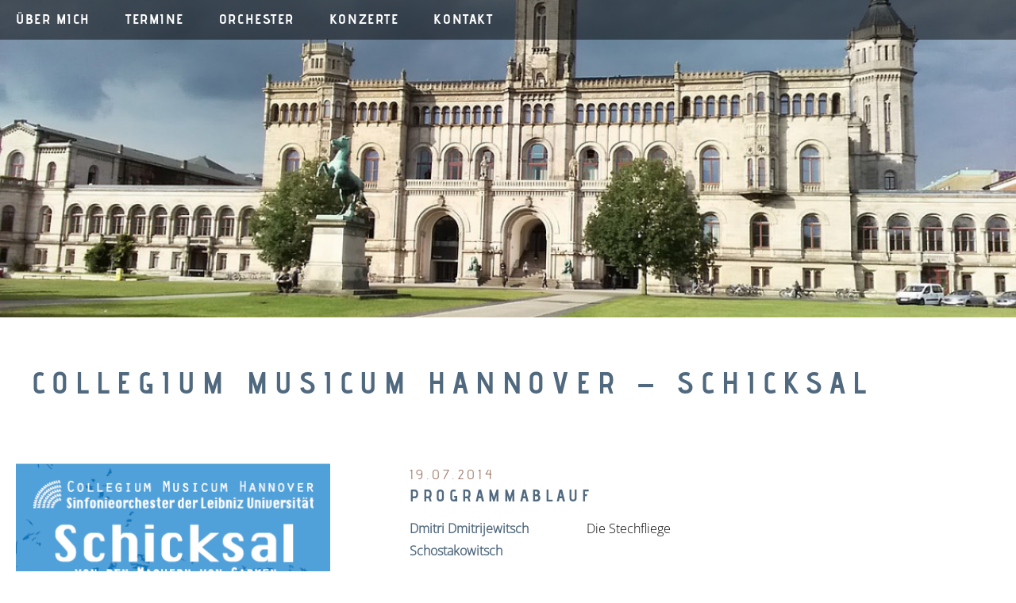

--- FILE ---
content_type: text/html; charset=utf-8
request_url: https://www.soenkegrohmann.de/chronik/schicksal/
body_size: 1366
content:
<!DOCTYPE html>
<html lang="de">
<head>
    <base href="https://www.soenkegrohmann.de/"><!--[if lte IE 6]></base><![endif]-->
    <meta name="generator" content="SilverStripe - https://www.silverstripe.org" />
<meta http-equiv="Content-Type" content="text/html; charset=utf-8" />
    <meta name="viewport" content="width=device-width, initial-scale=1.0, user-scalable=no">
    <meta http-equiv="X-UA-Compatible" content="IE=edge" />
    <meta charset="utf-8">
    <title>COLLEGIUM MUSICUM HANNOVER – SCHICKSAL - Sönke Grohmann</title>
    <link rel="apple-touch-icon" sizes="180x180" href="/apple-touch-icon.png">
    <link rel="icon" type="image/png" sizes="32x32" href="/favicon-32x32.png">
    <link rel="icon" type="image/png" sizes="16x16" href="/favicon-16x16.png">
    <link rel="manifest" href="/site.webmanifest">
    <meta name="msapplication-TileColor" content="#ffffff">
    <meta name="theme-color" content="#ffffff">
    <link rel="stylesheet" type="text/css" href="/_resources/app/client/dist/css/styles.min.css?id=4055bea4dabd9d16f7a0&amp;m=1692864335" />
</head>
<body>
<div class="section section--header">
    <div class="section_content">
        <div class="header_nav">
            <div class="nav_button" data-behaviour="toggle-menu">
                <div class="bar1"></div>
                <div class="bar2"></div>
                <div class="bar3"></div>
                <div class="bar4"></div>
            </div>
            <nav>
                <ul>
                    
                        
                            
                        
                            
                                <li><a href="/#e2">Über mich</a></li>
                            
                        
                            
                        
                            
                        
                            
                                <li><a href="/#e13">Termine</a></li>
                            
                        
                            
                                <li><a href="/#e6">Orchester</a></li>
                            
                        
                            
                                <li><a href="/#e11">Konzerte</a></li>
                            
                        
                            
                                <li><a href="/#e8">Kontakt</a></li>
                            
                        
                    
                </ul>
            </nav>
        </div>
    </div>
</div>
<div class="section section--eventheader" style="background-image:url(/assets/veranstaltungen/konzert-juli-2014/hanover-ga78d3156b_1280__ScaleWidthWzEyMDBd.jpg)">

</div>
<div class="section section--eventdescription">
    <div class="section_content">
        <h2>COLLEGIUM MUSICUM HANNOVER – SCHICKSAL</h2>
        <div class="section_firsttext">
            <p></p>
        </div>
    </div>
</div>
<div class="section section--eventprogram">
    <div class="section_content">
        
            <div class="section_image">
                <a href="/assets/veranstaltungen/neue-event-page-2/cm_juli2014.png">
                    <img width="398" height="567" alt="cm juli2014" src="/assets/veranstaltungen/neue-event-page-2/cm_juli2014__ScaleMaxWidthWzYwMF0.png" loading="lazy" />

                </a>
            </div>
        
        <div class="section_text">
            <p class="topline">19.07.2014</p>
            
            <h3>Programmablauf</h3>
            
                <div class="timeline_row">
                    <div class="timeline_column">
                        <p class="highlighttext">Dmitri Dmitrijewitsch Schostakowitsch</p>
                    </div>
                    <div class="timeline_column"><p>Die Stechfliege</p></div>
                </div>
            
                <div class="timeline_row">
                    <div class="timeline_column">
                        <p class="highlighttext">Ludwig van Beethoven</p>
                    </div>
                    <div class="timeline_column"><p>Sinfonie Nr. 5</p></div>
                </div>
            
        
        </div>
    </div>
</div>


<script src="/_resources/app/client/dist/js/main.min.js?id=5fb4f7795800fd08abcd&amp;m=1692864335"></script>
<div class="section section--footer">
    <div class="section_text">
        <ul>
            
                
            
                
                <li>
                    <a href="/impressum/" class="footer_text">Impressum</a>
                </li>
                
            
                
                <li>
                    <a href="/datenschutz/" class="footer_text">Datenschutz</a>
                </li>
                
            
                
            
                
            
                
            
        </ul>
    </div>
</div>


<script src="http://localhost:35729/livereload.js"></script>
</body>
</html>


--- FILE ---
content_type: text/css
request_url: https://www.soenkegrohmann.de/_resources/app/client/dist/css/styles.min.css?id=4055bea4dabd9d16f7a0&m=1692864335
body_size: 7363
content:
.glightbox-container{-webkit-text-size-adjust:100%;-moz-text-size-adjust:100%;text-size-adjust:100%;-webkit-backface-visibility:hidden;backface-visibility:hidden;height:100%;left:0;outline:0;overflow:hidden;position:fixed;top:0;touch-action:none;width:100%;z-index:999999!important}.glightbox-container.inactive{display:none}.glightbox-container .gcontainer{height:100%;overflow:hidden;position:relative;width:100%;z-index:9999}.glightbox-container .gslider{align-items:center;display:flex!important;height:100%;justify-content:center;left:0;overflow:hidden;position:relative;top:0;transform:translateZ(0);transition:transform .4s ease;width:100%}.glightbox-container .gslide{align-items:center;display:flex;justify-content:center;opacity:1;opacity:0;position:absolute;-webkit-user-select:none;-moz-user-select:none;-ms-user-select:none;user-select:none;width:100%}.glightbox-container .gslide.current{opacity:1;position:relative;z-index:99999}.glightbox-container .gslide.prev{opacity:1;z-index:9999}.glightbox-container .gslide-inner-content{width:100%}.glightbox-container .ginner-container{display:flex;flex-direction:column;height:100vh;justify-content:center;margin:auto;max-width:100%;position:relative;width:100%}.glightbox-container .ginner-container.gvideo-container{width:100%}.glightbox-container .ginner-container.desc-bottom,.glightbox-container .ginner-container.desc-top{flex-direction:column}.glightbox-container .ginner-container.desc-left,.glightbox-container .ginner-container.desc-right{max-width:100%!important}.gslide iframe,.gslide video{-webkit-overflow-scrolling:touch;border:none;min-height:165px;outline:0!important;touch-action:auto}.gslide:not(.current){pointer-events:none}.gslide-image{align-items:center}.gslide-image img{border:none;display:block;float:none;height:auto;margin:auto;max-height:100vh;max-width:100vw;min-width:200px;-o-object-fit:cover;object-fit:cover;outline:0;padding:0;touch-action:none;-webkit-user-select:none;-moz-user-select:none;-ms-user-select:none;user-select:none;width:auto}.desc-bottom .gslide-image img,.desc-top .gslide-image img{width:auto}.desc-left .gslide-image img,.desc-right .gslide-image img{max-width:100%;width:auto}.gslide-image img.zoomable{position:relative}.gslide-image img.dragging{cursor:-webkit-grabbing!important;cursor:grabbing!important;transition:none}.gslide-video{max-width:100vh;position:relative;width:100%!important}.gslide-video .gvideo-wrapper{margin:auto;width:100%}.gslide-video:before{background:rgba(255,0,0,.34);content:"";display:block;display:none;height:100%;position:absolute;width:100%}.gslide-video.playing:before{display:none}.gslide-video.fullscreen{height:75vh;max-width:100%!important;min-width:100%}.gslide-video.fullscreen video{max-width:100%!important;width:100%!important}.gslide-inline{background:#fff;max-height:calc(100vh - 40px);max-width:100%;overflow:auto;text-align:left}.gslide-inline .ginlined-content{padding:20px;width:100%}.gslide-inline .dragging{cursor:-webkit-grabbing!important;cursor:grabbing!important;transition:none}.ginlined-content{display:block!important;opacity:1;overflow:auto}.gslide-external{background:#fff;display:flex;height:100%;max-height:75vh;min-width:100%;overflow:auto;padding:0;width:100%}.gslide-media{display:flex;width:auto}.zoomed .gslide-media{box-shadow:none!important}.desc-bottom .gslide-media,.desc-top .gslide-media{flex-direction:column;margin:0 auto}.gslide-description{flex:1 0 100%;position:relative}.gslide-description.description-left,.gslide-description.description-right{max-width:100%}.gslide-description.description-bottom,.gslide-description.description-top{margin:0 auto;width:100%}.gslide-description p{margin-bottom:12px}.gslide-description p:last-child{margin-bottom:0}.glightbox-button-hidden,.zoomed .gslide-description{display:none}.glightbox-mobile .glightbox-container .gslide-description{background:0 0;background:linear-gradient(180deg,transparent 0,rgba(0,0,0,.75));bottom:0;height:auto!important;max-height:78vh;max-width:100vw!important;order:2!important;overflow:auto!important;padding:19px 11px 50px;position:absolute;transition:opacity .3s linear;width:100%}.glightbox-mobile .glightbox-container .gslide-title{color:#fff;font-size:1em}.glightbox-mobile .glightbox-container .gslide-desc{color:#a1a1a1}.glightbox-mobile .glightbox-container .gslide-desc a{color:#fff;font-weight:700}.glightbox-mobile .glightbox-container .gslide-desc *{color:inherit}.glightbox-mobile .glightbox-container .gslide-desc string{color:#fff}.glightbox-mobile .glightbox-container .gslide-desc .desc-more{color:#fff;opacity:.4}.gdesc-open .gslide-media{opacity:.4;transition:opacity .5s ease}.gdesc-open .gdesc-inner{padding-bottom:30px}.gdesc-closed .gslide-media{opacity:1;transition:opacity .5s ease}.greset{transition:all .3s ease}.gabsolute{position:absolute}.grelative{position:relative}.glightbox-desc{display:none!important}.glightbox-open{overflow:hidden}.gloader{-webkit-animation:lightboxLoader .8s linear infinite;animation:lightboxLoader .8s linear infinite;border:2px solid #fff;border-radius:50%;border-right-color:transparent;display:block;height:25px;left:0;margin:0 auto;position:absolute;right:0;top:47%;width:25px;z-index:9999}.goverlay{height:calc(100vh + 1px);left:0;position:fixed;top:-1px;width:100%;will-change:opacity}.glightbox-mobile .goverlay,.goverlay{background:#000}.gclose,.gnext,.gprev{align-items:center;border:none;cursor:pointer;display:flex;flex-direction:column;height:44px;justify-content:center;width:26px;z-index:99999}.gclose svg,.gnext svg,.gprev svg{display:block;height:auto;margin:0;padding:0;width:25px}.gclose.disabled,.gnext.disabled,.gprev.disabled{opacity:.1}.gclose .garrow,.gnext .garrow,.gprev .garrow{stroke:#fff}.gbtn.focused{outline:2px solid #0f3d81}iframe.wait-autoplay{opacity:0}.glightbox-closing .gclose,.glightbox-closing .gnext,.glightbox-closing .gprev{opacity:0!important}.glightbox-clean .gslide-description{background:#fff}.glightbox-clean .gdesc-inner{padding:22px 20px}.glightbox-clean .gslide-title{color:#000;font-family:arial;font-size:1em;font-weight:400;line-height:1.4em;margin-bottom:19px}.glightbox-clean .gslide-desc{font-family:arial;font-size:.86em;line-height:1.4em;margin-bottom:0}.glightbox-clean .gslide-video{background:#000}.glightbox-clean .gclose,.glightbox-clean .gnext,.glightbox-clean .gprev{background-color:rgba(0,0,0,.75);border-radius:4px}.glightbox-clean .gclose path,.glightbox-clean .gnext path,.glightbox-clean .gprev path{fill:#fff}.glightbox-clean .gprev{left:30px}.glightbox-clean .gnext,.glightbox-clean .gprev{height:50px;position:absolute;top:-100%;width:40px}.glightbox-clean .gnext{right:30px}.glightbox-clean .gclose{height:35px;position:absolute;right:10px;top:15px;width:35px}.glightbox-clean .gclose svg{height:auto;width:18px}.glightbox-clean .gclose:hover{opacity:1}.gfadeIn{-webkit-animation:gfadeIn .5s ease;animation:gfadeIn .5s ease}.gfadeOut{-webkit-animation:gfadeOut .5s ease;animation:gfadeOut .5s ease}.gslideOutLeft{-webkit-animation:gslideOutLeft .3s ease;animation:gslideOutLeft .3s ease}.gslideInLeft{-webkit-animation:gslideInLeft .3s ease;animation:gslideInLeft .3s ease}.gslideOutRight{-webkit-animation:gslideOutRight .3s ease;animation:gslideOutRight .3s ease}.gslideInRight{-webkit-animation:gslideInRight .3s ease;animation:gslideInRight .3s ease}.gzoomIn{-webkit-animation:gzoomIn .5s ease;animation:gzoomIn .5s ease}.gzoomOut{-webkit-animation:gzoomOut .5s ease;animation:gzoomOut .5s ease}@-webkit-keyframes lightboxLoader{0%{transform:rotate(0)}to{transform:rotate(1turn)}}@keyframes lightboxLoader{0%{transform:rotate(0)}to{transform:rotate(1turn)}}@-webkit-keyframes gfadeIn{0%{opacity:0}to{opacity:1}}@keyframes gfadeIn{0%{opacity:0}to{opacity:1}}@-webkit-keyframes gfadeOut{0%{opacity:1}to{opacity:0}}@keyframes gfadeOut{0%{opacity:1}to{opacity:0}}@-webkit-keyframes gslideInLeft{0%{opacity:0;transform:translate3d(-60%,0,0)}to{opacity:1;transform:translateZ(0);visibility:visible}}@keyframes gslideInLeft{0%{opacity:0;transform:translate3d(-60%,0,0)}to{opacity:1;transform:translateZ(0);visibility:visible}}@-webkit-keyframes gslideOutLeft{0%{opacity:1;transform:translateZ(0);visibility:visible}to{opacity:0;transform:translate3d(-60%,0,0);visibility:hidden}}@keyframes gslideOutLeft{0%{opacity:1;transform:translateZ(0);visibility:visible}to{opacity:0;transform:translate3d(-60%,0,0);visibility:hidden}}@-webkit-keyframes gslideInRight{0%{opacity:0;transform:translate3d(60%,0,0);visibility:visible}to{opacity:1;transform:translateZ(0)}}@keyframes gslideInRight{0%{opacity:0;transform:translate3d(60%,0,0);visibility:visible}to{opacity:1;transform:translateZ(0)}}@-webkit-keyframes gslideOutRight{0%{opacity:1;transform:translateZ(0);visibility:visible}to{opacity:0;transform:translate3d(60%,0,0)}}@keyframes gslideOutRight{0%{opacity:1;transform:translateZ(0);visibility:visible}to{opacity:0;transform:translate3d(60%,0,0)}}@-webkit-keyframes gzoomIn{0%{opacity:0;transform:scale3d(.3,.3,.3)}to{opacity:1}}@keyframes gzoomIn{0%{opacity:0;transform:scale3d(.3,.3,.3)}to{opacity:1}}@-webkit-keyframes gzoomOut{0%{opacity:1}50%{opacity:0;transform:scale3d(.3,.3,.3)}to{opacity:0}}@keyframes gzoomOut{0%{opacity:1}50%{opacity:0;transform:scale3d(.3,.3,.3)}to{opacity:0}}@media (min-width:769px){.glightbox-container .ginner-container{flex-direction:row;height:auto;width:auto}.glightbox-container .ginner-container.desc-top .gslide-description{order:0}.glightbox-container .ginner-container.desc-top .gslide-image,.glightbox-container .ginner-container.desc-top .gslide-image img{order:1}.glightbox-container .ginner-container.desc-left .gslide-description{order:0}.glightbox-container .ginner-container.desc-left .gslide-image{order:1}.gslide-image img{max-height:97vh;max-width:100%}.gslide-image img.zoomable{cursor:zoom-in}.zoomed .gslide-image img.zoomable{cursor:-webkit-grab;cursor:grab}.gslide-inline{max-height:95vh}.gslide-external{max-height:100vh}.gslide-description.description-left,.gslide-description.description-right{max-width:275px}.glightbox-open{height:auto}.goverlay{background:rgba(0,0,0,.92)}.glightbox-clean .gslide-media{box-shadow:1px 2px 9px 0 rgba(0,0,0,.65)}.glightbox-clean .description-left .gdesc-inner,.glightbox-clean .description-right .gdesc-inner{height:100%;overflow-y:auto;position:absolute}.glightbox-clean .gclose,.glightbox-clean .gnext,.glightbox-clean .gprev{background-color:rgba(0,0,0,.32)}.glightbox-clean .gclose:hover,.glightbox-clean .gnext:hover,.glightbox-clean .gprev:hover{background-color:rgba(0,0,0,.7)}.glightbox-clean .gnext,.glightbox-clean .gprev{top:45%}}@media (min-width:992px){.glightbox-clean .gclose{opacity:.7;right:20px}}@media screen and (max-height:420px){.goverlay{background:#000}}/*! normalize.css v3.0.3 | MIT License | github.com/necolas/normalize.css */html{-ms-text-size-adjust:100%;-webkit-text-size-adjust:100%;font-family:sans-serif}*,:after,:before{box-sizing:border-box}body{margin:0}article,aside,details,figcaption,figure,footer,header,main,menu,nav,section,summary{display:block}audio,canvas,progress,video{display:inline-block;vertical-align:baseline}audio:not([controls]){display:none;height:0}[hidden],template{display:none}a{background-color:transparent}a:active,a:hover{outline:0}abbr[title]{border-bottom:none;text-decoration:underline;-webkit-text-decoration:underline dotted;text-decoration:underline dotted}b,strong{font-weight:inherit;font-weight:bolder}dfn{font-style:italic}h1{font-size:2em;margin:.67em 0}mark{background-color:#ff0;color:#000}small{font-size:80%}sub,sup{font-size:75%;line-height:0;position:relative;vertical-align:baseline}sup{top:-.5em}sub{bottom:-.25em}img{border:0}svg:not(:root){overflow:hidden}figure{margin:1em 40px}hr{box-sizing:content-box;height:0;overflow:visible}pre{overflow:auto}code,kbd,pre,samp{font-family:monospace,monospace;font-size:1em}button,input,optgroup,select,textarea{font:inherit;margin:0}button{overflow:visible}button,select{text-transform:none}button,html input[type=button],input[type=reset],input[type=submit]{-webkit-appearance:button;cursor:pointer}button[disabled],html input[disabled]{cursor:default}button::-moz-focus-inner,input::-moz-focus-inner{border:0;padding:0}button:-moz-focusring,input:-moz-focusring{outline:1px dotted ButtonText}input{line-height:normal}input[type=checkbox],input[type=radio]{box-sizing:border-box;padding:0}input[type=number]::-webkit-inner-spin-button,input[type=number]::-webkit-outer-spin-button{height:auto}input[type=search]{-webkit-appearance:textfield}input[type=search]::-webkit-search-cancel-button,input[type=search]::-webkit-search-decoration{-webkit-appearance:none}fieldset{border:1px solid silver;margin:0 2px;padding:.35em .625em .75em}legend{border:0;padding:0}textarea{overflow:auto}optgroup{font-weight:700}body{color:#020202;font-family:Open Sans,sans-serif;font-size:16px;font-style:normal;font-weight:300;line-height:28px}h1,p{margin:0 0 1em}h1{color:#50697e;font-family:Advent Pro,sans-serif;font-size:28px;font-weight:700;letter-spacing:6.67px;line-height:1;text-transform:uppercase}@media (min-width:1001px){h1{font-size:38px;letter-spacing:9.05px}}h2{color:#50697e;font-family:Advent Pro,sans-serif;font-size:28px;font-weight:700;letter-spacing:6.67px;line-height:1.2;margin:0 0 .5em;text-transform:uppercase}@media (min-width:1001px){h2{font-size:38px;letter-spacing:9.05px}}h3{color:#50697e;font-family:Advent Pro,sans-serif;font-size:18px;font-weight:700;-webkit-hyphens:auto;-ms-hyphens:auto;hyphens:auto;letter-spacing:4.29px;line-height:1.2;margin:0 0 .7em;text-transform:uppercase}@media (min-width:1001px){h3{font-size:21px;letter-spacing:5px}}.topline{color:#946e5d;font-family:Advent Pro,sans-serif;font-size:16px;font-style:normal;font-weight:400;letter-spacing:3.81px;margin:0;text-transform:uppercase}@media (min-width:1001px){.topline{font-size:18px;letter-spacing:4.29px}}a{color:#50697e;font-family:Advent Pro,sans-serif;font-size:18px;font-weight:700;letter-spacing:1.556px;margin:0;text-decoration:none;text-transform:uppercase}@font-face{font-family:Advent Pro;font-style:normal;font-weight:300;src:local(""),url(../fonts/advent-pro-v11-latin-300.woff2?79bf6972c07d0a9e09c4c9217e1afbd9) format("woff2"),url(../fonts/advent-pro-v11-latin-300.woff?863cdcee0816c387e7e10b98499fa944) format("woff")}@font-face{font-family:Advent Pro;font-style:normal;font-weight:400;src:local(""),url(../fonts/advent-pro-v11-latin-regular.woff2?43c00754c0386254905555ad47b39a7c) format("woff2"),url(../fonts/advent-pro-v11-latin-regular.woff?d9bbefdaa594493a18d1e4b9ec8642be) format("woff")}@font-face{font-family:Advent Pro;font-style:normal;font-weight:700;src:local(""),url(../fonts/advent-pro-v11-latin-700.woff2?d628e8abf0a671d97e848fcbabb11ddc) format("woff2"),url(../fonts/advent-pro-v11-latin-700.woff?75a717ff2a74bcc11d873f972ff8cb48) format("woff")}@font-face{font-family:Open Sans;font-style:normal;font-weight:300;src:local(""),url(../fonts/open-sans-v27-latin-300.woff2?c4d56a65291faa29cd8d1fc3180711be) format("woff2"),url(../fonts/open-sans-v27-latin-300.woff?b75dbf5a2eca01c34533ae920e22629b) format("woff")}.section.section--header .header_nav{background-color:rgba(0,0,0,.5);height:50px;left:0;position:fixed;width:100%;z-index:666}.section.section--header .header_nav nav{margin:0 auto;max-width:1400px;padding:0}.section.section--header .header_nav nav ul{float:left;margin-top:0;padding-left:0}.section.section--header .header_nav nav ul li{display:inline-block;list-style-type:none}.section.section--header .header_nav nav ul li a{color:#fff;display:block;font-family:Advent Pro,sans-serif;font-size:18px;font-weight:700;padding:10px 20px;text-decoration:none}.section.section--header .header_nav nav ul li:hover{background-color:#50697e}@media (max-width:700px){.section.section--header .header_nav nav{display:block;margin-top:45px;padding:0;pointer-events:none}.section.section--header .header_nav nav ul{display:block;opacity:0;transition:opacity .3s ease-in-out;width:100%}.section.section--header .header_nav nav ul li{background-color:rgba(0,0,0,.5);display:block;width:100%}.section.section--header .header_nav nav ul li a{padding:15px}.body--show .section.section--header .header_nav nav{pointer-events:all}.body--show .section.section--header .header_nav nav ul{opacity:1}}.section.section--header .nav_button{cursor:pointer;display:none;height:50px;position:absolute;right:0;top:5px;transition:height .5s ease-in-out;width:50px}.section.section--header .nav_button .bar1,.section.section--header .nav_button .bar2,.section.section--header .nav_button .bar3,.section.section--header .nav_button .bar4{background-color:#fff;height:4px;position:absolute;transition:.4s;width:35px}.section.section--header .nav_button .bar1{top:6px}.body--show .section.section--header .nav_button .bar1{opacity:0}.section.section--header .nav_button .bar2{top:18px}.body--show .section.section--header .nav_button .bar2{opacity:1;transform:rotate(45deg);transform-origin:center}.section.section--header .nav_button .bar3{opacity:0;top:18px}.body--show .section.section--header .nav_button .bar3{opacity:1;transform:rotate(-45deg);transform-origin:center}.section.section--header .nav_button .bar4{top:30px}.body--show .section.section--header .nav_button .bar4{opacity:0}@media (max-width:700px){.section.section--header .nav_button{display:inline-block}}.section.section--hero.style--standard{background-color:#000;background-position:50%;background-repeat:no-repeat;background-size:cover;height:241px;margin:0 auto;max-height:900px;position:relative;width:100%}.section.section--hero.style--standard .section_headertext{position:absolute;right:10px;top:30%;width:185px}.section.section--hero.style--standard .section_headertext h1{color:#fff;font-size:31px;font-weight:700;letter-spacing:6.25px;line-height:1;margin:0 0 .5em}.section.section--hero.style--standard .section_headertext p{color:#946e5d;font-size:26px;font-weight:400}@media (min-width:701px){.section.section--hero.style--standard .section_headertext{left:52%;position:absolute;right:auto;top:30%;width:auto}}@media (min-width:1001px){.section.section--hero.style--standard{height:1350px}.section.section--hero.style--standard .section_headertext{left:52%;position:absolute;top:40%}.section.section--hero.style--standard .section_headertext h1{color:#fff;font-size:51px;font-weight:700;letter-spacing:12.14px;line-height:1;margin:0 0 .5em}.section.section--hero.style--standard .section_headertext p{color:#946e5d;font-family:Advent Pro,sans-serif;font-size:51px;font-weight:400}}@media (min-width:701px) and (max-width:1000px){.section.section--hero.style--standard{background-size:cover;height:500px;width:auto}}@media (max-width:480px){.section.section--hero.style--standard nav{display:none}}.section.section--hero.style--subsite{background-color:#000;background-position:50%;background-repeat:no-repeat;background-size:cover;height:250px;margin:0 auto;max-height:900px;position:relative;width:100%}.section.section--hero.style--subsite .section_headertext{left:5%;padding-right:40%;position:absolute;top:55%}.section.section--hero.style--subsite .section_headertext h1{color:#fff;font-family:Advent Pro,sans-serif;font-size:28px;font-weight:700;letter-spacing:4.86;margin-bottom:-30px}.section.section--hero.style--subsite .section_headertext p{display:none}@media (min-width:1001px){.section.section--hero.style--subsite{height:900px}.section.section--hero.style--subsite .section_headertext{left:5.5%;top:82%}.section.section--hero.style--subsite .section_headertext h1{color:#fff;font-family:Advent Pro,sans-serif;font-size:51px;font-weight:700;letter-spacing:12.14;margin-bottom:-30px}}@media (min-width:701px) and (max-width:1000px){.section.section--hero.style--subsite{height:500px;width:auto}}@media (max-width:480px){.section.section--hero.style--subsite nav{display:none}}.section.section--text{height:auto;margin:0 auto;padding:0;width:100%}.section.section--text .section_text{padding:92px 0 42px}@media (min-width:1001px){.section.section--text .section_text{max-width:800px}.section.section--text .section_text h4{padding-top:60px}}.section.section--gallery{margin:0 auto;padding:0 0 40px;width:100%}@media (min-width:1001px){.section.section--gallery{padding:0 0 70px}.section.section--gallery .section_text{padding-right:577px;word-break:keep-all}}.section.section--gallery .section_images{margin:0 -10px}.section.section--gallery .section_images .section_image{display:block;padding:10px}@media (min-width:701px){.section.section--gallery .section_images{display:flex;flex-wrap:wrap}.section.section--gallery .section_images .section_image{width:33.3333333333%}}.section.section--gallery.grayscale{filter:grayscale(1)}.section.section--highlights{background-color:#e6e5e5;height:auto;margin:0 auto;padding:92px 0 42px;width:100%}.section.section--highlights #section_firsttext{padding-top:20px}.section.section--highlights .button,.section.section--highlights form .btn-toolbar button,.section.section--highlights form .btn-toolbar input[type=submit],.section.section--highlights form .form_actions button,.section.section--highlights form .form_actions input[type=submit],.section.section--highlights form .step-navigation button,.section.section--highlights form .step-navigation input[type=submit],form .btn-toolbar .section.section--highlights button,form .btn-toolbar .section.section--highlights input[type=submit],form .form_actions .section.section--highlights button,form .form_actions .section.section--highlights input[type=submit],form .step-navigation .section.section--highlights button,form .step-navigation .section.section--highlights input[type=submit]{background-color:#e6e5e5;margin:30px 0}.section.section--highlights .button:hover,.section.section--highlights form .btn-toolbar button:hover,.section.section--highlights form .btn-toolbar input[type=submit]:hover,.section.section--highlights form .form_actions button:hover,.section.section--highlights form .form_actions input[type=submit]:hover,.section.section--highlights form .step-navigation button:hover,.section.section--highlights form .step-navigation input[type=submit]:hover,form .btn-toolbar .section.section--highlights button:hover,form .btn-toolbar .section.section--highlights input[type=submit]:hover,form .form_actions .section.section--highlights button:hover,form .form_actions .section.section--highlights input[type=submit]:hover,form .step-navigation .section.section--highlights button:hover,form .step-navigation .section.section--highlights input[type=submit]:hover{background-color:#50697e}.section.section--highlights .section_textbox{display:flex;flex-direction:row;flex-wrap:wrap;margin:0 -10px}.section.section--highlights .section_text{display:flex;flex-direction:column;justify-content:stretch;padding:0 10px;width:50%}.section.section--highlights .section_text h3{flex:1 0 auto}.section.section--highlights .section_text .section_image{display:block;filter:grayscale(1);padding-bottom:141.67%;position:relative;transition:filter .3s ease-in-out;width:100%}.section.section--highlights .section_text .section_image img{display:block;height:100%!important;left:0;-o-object-fit:cover;object-fit:cover;position:absolute;top:0;width:100%}.section.section--highlights .section_text .section_image:hover{filter:grayscale(0)}@media (min-width:701px){.section.section--highlights #section_firsttext{padding-top:0}.section.section--highlights .section_textbox .section_text{width:25%}}.section.section--highlights .section_more{margin:0 auto;max-width:1400px;padding:0 20px}.section.section--highlights .section_more .section_row{align-items:center;display:flex;flex-direction:row;margin:0 -10px;padding:40px 0 0}.section.section--highlights .section_more .section_row .section_column{padding:0 10px}.section.section--highlights .section_more .section_row .section_column h2{margin:0}.section.section--highlights .section_more .section_row .section_column:first-of-type,.section.section--highlights .section_more .section_row .section_column:last-of-type{width:50%}.section.section--highlights .section_more .section_row .section_column:last-of-type .button,.section.section--highlights .section_more .section_row .section_column:last-of-type form .btn-toolbar button,.section.section--highlights .section_more .section_row .section_column:last-of-type form .btn-toolbar input[type=submit],.section.section--highlights .section_more .section_row .section_column:last-of-type form .form_actions button,.section.section--highlights .section_more .section_row .section_column:last-of-type form .form_actions input[type=submit],.section.section--highlights .section_more .section_row .section_column:last-of-type form .step-navigation button,.section.section--highlights .section_more .section_row .section_column:last-of-type form .step-navigation input[type=submit],form .btn-toolbar .section.section--highlights .section_more .section_row .section_column:last-of-type button,form .btn-toolbar .section.section--highlights .section_more .section_row .section_column:last-of-type input[type=submit],form .form_actions .section.section--highlights .section_more .section_row .section_column:last-of-type button,form .form_actions .section.section--highlights .section_more .section_row .section_column:last-of-type input[type=submit],form .step-navigation .section.section--highlights .section_more .section_row .section_column:last-of-type button,form .step-navigation .section.section--highlights .section_more .section_row .section_column:last-of-type input[type=submit]{margin:0}@media (min-width:701px){.section.section--highlights .section_more .section_row .section_column:first-of-type{width:25%}.section.section--highlights .section_more .section_row .section_column:last-of-type{width:75%}}.section.section--orchestra{height:auto;margin:0 auto;padding:60px 0 0;width:100%}.section.section--orchestra .section_text{padding-bottom:30px}.section.section--orchestra p{padding:5px 0 30px}@media (min-width:701px){.section.section--orchestra .section_textbox{width:100%}}@media (min-width:1001px){.section.section--orchestra .section_text{display:flex;padding-bottom:0}.section.section--orchestra .section_textbox{padding-top:80px}.section.section--orchestra .section_textbox p{padding-bottom:42px}.section.section--orchestra .section_textbox a{margin-bottom:92px}.section.section--orchestra .section_image{display:block;font-size:0;position:relative;width:40%}.section.section--orchestra .section_image img{height:100%!important;left:0;-o-object-fit:contain;object-fit:contain;position:absolute;top:0;width:100%}.section.section--orchestra .hide{display:none}}.section.section--events{background-color:#e6e5e5;height:auto;margin:0 auto;padding:42px 0;width:100%}.section.section--events .button,.section.section--events form .btn-toolbar button,.section.section--events form .btn-toolbar input[type=submit],.section.section--events form .form_actions button,.section.section--events form .form_actions input[type=submit],.section.section--events form .step-navigation button,.section.section--events form .step-navigation input[type=submit],form .btn-toolbar .section.section--events button,form .btn-toolbar .section.section--events input[type=submit],form .form_actions .section.section--events button,form .form_actions .section.section--events input[type=submit],form .step-navigation .section.section--events button,form .step-navigation .section.section--events input[type=submit]{background-color:#e6e5e5}.section.section--events .button:hover,.section.section--events form .btn-toolbar button:hover,.section.section--events form .btn-toolbar input[type=submit]:hover,.section.section--events form .form_actions button:hover,.section.section--events form .form_actions input[type=submit]:hover,.section.section--events form .step-navigation button:hover,.section.section--events form .step-navigation input[type=submit]:hover,form .btn-toolbar .section.section--events button:hover,form .btn-toolbar .section.section--events input[type=submit]:hover,form .form_actions .section.section--events button:hover,form .form_actions .section.section--events input[type=submit]:hover,form .step-navigation .section.section--events button:hover,form .step-navigation .section.section--events input[type=submit]:hover{background-color:#50697e}.section.section--events .section_text,.section.section--events p{padding-bottom:30px}@media (min-width:701px){.section.section--events{padding:42px 0}.section.section--events .section_textbox{display:flex;flex-wrap:wrap;margin:0 -10px}.section.section--events .section_textbox .section_text{padding:0 10px;width:33.3333333333%}.section.section--events .section_textbox .section_text h3{min-height:50px}.section.section--events a{margin-bottom:50px}}.section.section--textimage{height:auto;margin:0 auto;padding:92px 0 42px;width:100%}.section.section--textimage .section_content .section_text{display:block;max-width:800px;padding:30px 0}.section.section--textimage .section_content #section_firstlink{padding-left:80px}.section.section--textimage .section_content #section_secondlink{padding-right:80px}@media (min-width:701px){.section.section--textimage .section_content{display:flex;flex-direction:row}.section.section--textimage .section_content .section_text{justify-content:center}.section.section--textimage .section_content .section_images{flex-shrink:0;padding-right:60px;width:40%}.section.section--textimage.image-right .section_images{order:2;padding-left:60px;padding-right:0}}.section.section--textimage.grayscale .section_image{filter:grayscale(1)}.section.section--footer{background-color:#e6e5e5;display:flex;height:auto;height:70px;justify-content:center;margin:0 auto;max-width:100%;padding:0;width:100%}.section.section--footer .section_text{display:flex;justify-content:flex-end;margin:0 auto;max-width:1400px;padding:0 20px;width:100%}.section.section--footer ul{justify-content:center;list-style:none}.section.section--footer li{color:#50697e;float:left;font-family:Advent Pro,sans-serif;font-size:18px;font-weight:700;line-height:28px;margin-left:20px}@media (min-width:1001px){.section.section--footer li{margin-left:43px}}.section.section--elementslist{max-width:100%}.section.section--elementslist .section_content{height:auto;margin:0 auto;max-width:1400px;padding-top:92px;width:100%}@media (min-width:1001px){.section.section--elementslist .section_content .section_header .section_text{padding-bottom:42px}}.section.section--elementslist .section_content .section_events{padding-top:40px}.section.section--elementslist .section_content .section_events .section_text{padding-bottom:50px}.section.section--elementslist .section_content .section_events h3,.section.section--elementslist .section_content .section_events h4,.section.section--elementslist .section_content .section_events p{padding:5px 0}.section.section--elementslist .section_content .section_events .event{display:flex;flex-wrap:wrap;padding:0 0 40px}.section.section--elementslist .section_content .section_events .event .section_image{display:block;filter:grayscale(1);font-size:0;position:relative;transition:filter .3s ease-in-out;width:100%}.section.section--elementslist .section_content .section_events .event .section_image img{width:100%}.section.section--elementslist .section_content .section_events .event:hover .section_image{filter:none}.section.section--elementslist .section_content .section_events .event .section_textbox{padding-top:20px;width:100%}@media (min-width:1001px){.section.section--elementslist .section_content .section_events .event{flex-wrap:nowrap}.section.section--elementslist .section_content .section_events .event .section_image{width:40%}.section.section--elementslist .section_content .section_events .event .section_textbox{padding-left:50px;padding-top:0;width:60%}.section.section--elementslist .section_content .section_events .event .section_textbox h3{font-size:31px}}.section .otherevents{background-color:#e6e5e5;width:100%}.section .otherevents .section_row{align-items:flex-start;display:flex;flex-direction:column;height:100%;justify-content:stretch;margin:0 auto;max-width:1400px;padding:40px 20px;width:100%}.section .otherevents .section_row .section_column{margin:0;padding:0;text-align:left}.section .otherevents .section_row .section_column .button,.section .otherevents .section_row .section_column form .btn-toolbar button,.section .otherevents .section_row .section_column form .btn-toolbar input[type=submit],.section .otherevents .section_row .section_column form .form_actions button,.section .otherevents .section_row .section_column form .form_actions input[type=submit],.section .otherevents .section_row .section_column form .step-navigation button,.section .otherevents .section_row .section_column form .step-navigation input[type=submit],form .btn-toolbar .section .otherevents .section_row .section_column button,form .btn-toolbar .section .otherevents .section_row .section_column input[type=submit],form .form_actions .section .otherevents .section_row .section_column button,form .form_actions .section .otherevents .section_row .section_column input[type=submit],form .step-navigation .section .otherevents .section_row .section_column button,form .step-navigation .section .otherevents .section_row .section_column input[type=submit]{background-color:#e6e5e5;margin-top:20px}.section .otherevents .section_row .section_column .button:hover,.section .otherevents .section_row .section_column form .btn-toolbar button:hover,.section .otherevents .section_row .section_column form .btn-toolbar input[type=submit]:hover,.section .otherevents .section_row .section_column form .form_actions button:hover,.section .otherevents .section_row .section_column form .form_actions input[type=submit]:hover,.section .otherevents .section_row .section_column form .step-navigation button:hover,.section .otherevents .section_row .section_column form .step-navigation input[type=submit]:hover,form .btn-toolbar .section .otherevents .section_row .section_column button:hover,form .btn-toolbar .section .otherevents .section_row .section_column input[type=submit]:hover,form .form_actions .section .otherevents .section_row .section_column button:hover,form .form_actions .section .otherevents .section_row .section_column input[type=submit]:hover,form .step-navigation .section .otherevents .section_row .section_column button:hover,form .step-navigation .section .otherevents .section_row .section_column input[type=submit]:hover{background-color:#50697e}@media (min-width:701px){.section .otherevents .section_row .section_column .button,.section .otherevents .section_row .section_column form .btn-toolbar button,.section .otherevents .section_row .section_column form .btn-toolbar input[type=submit],.section .otherevents .section_row .section_column form .form_actions button,.section .otherevents .section_row .section_column form .form_actions input[type=submit],.section .otherevents .section_row .section_column form .step-navigation button,.section .otherevents .section_row .section_column form .step-navigation input[type=submit],form .btn-toolbar .section .otherevents .section_row .section_column button,form .btn-toolbar .section .otherevents .section_row .section_column input[type=submit],form .form_actions .section .otherevents .section_row .section_column button,form .form_actions .section .otherevents .section_row .section_column input[type=submit],form .step-navigation .section .otherevents .section_row .section_column button,form .step-navigation .section .otherevents .section_row .section_column input[type=submit]{margin:0}.section .otherevents .section_row{align-items:center;flex-direction:row}.section .otherevents .section_row .section_column:first-of-type{width:40%}.section .otherevents .section_row .section_column:last-of-type{padding-left:50px;width:60%}}.section.section--dates{background-color:#e6e5e5;height:auto;margin:0 auto;padding:92px 0;width:100%}.section.section--dates .section_content h4{padding-bottom:10px}.section.section--dates .section_content h3{padding-bottom:22px}.section.section--dates #section_firsttext{padding-top:20px}.section.section--dates .button,.section.section--dates form .btn-toolbar button,.section.section--dates form .btn-toolbar input[type=submit],.section.section--dates form .form_actions button,.section.section--dates form .form_actions input[type=submit],.section.section--dates form .step-navigation button,.section.section--dates form .step-navigation input[type=submit],form .btn-toolbar .section.section--dates button,form .btn-toolbar .section.section--dates input[type=submit],form .form_actions .section.section--dates button,form .form_actions .section.section--dates input[type=submit],form .step-navigation .section.section--dates button,form .step-navigation .section.section--dates input[type=submit]{background-color:#e6e5e5;margin:30px 0}.section.section--dates .button:hover,.section.section--dates form .btn-toolbar button:hover,.section.section--dates form .btn-toolbar input[type=submit]:hover,.section.section--dates form .form_actions button:hover,.section.section--dates form .form_actions input[type=submit]:hover,.section.section--dates form .step-navigation button:hover,.section.section--dates form .step-navigation input[type=submit]:hover,form .btn-toolbar .section.section--dates button:hover,form .btn-toolbar .section.section--dates input[type=submit]:hover,form .form_actions .section.section--dates button:hover,form .form_actions .section.section--dates input[type=submit]:hover,form .step-navigation .section.section--dates button:hover,form .step-navigation .section.section--dates input[type=submit]:hover{background-color:#50697e}@media (min-width:701px){.section.section--dates h3{padding-bottom:42px}.section.section--dates #section_firsttext{padding-top:0}.section.section--dates .section_textbox{display:flex;flex-direction:row;flex-wrap:wrap;margin:0 -10px;padding-top:42px}.section.section--dates .section_textbox .section_text{padding:0 10px;width:33.3333333333%}.section.section--dates .section_textbox .section_text h3{min-height:50px}}.section--form{padding-top:80px}form fieldset{border:none;padding:0}form h2{margin:1em 0 0}form .form_field_message{background-color:orange;margin-top:1rem;padding:10px}form .field,form .form_field{clear:left;padding:10px 0;width:100%}form .field label,form .field legend,form .form_field label,form .form_field legend{clear:left}form .field label.left,form .field legend.left,form .form_field label.left,form .form_field legend.left{font-weight:400}form .field.checkbox label.left,form .form_field.checkbox label.left{cursor:pointer;font-weight:400}form .field.optionset .middleColumn,form .form_field.optionset .middleColumn{display:flex}form .field.optionset .middleColumn>div,form .form_field.optionset .middleColumn>div{padding-right:40px}form .field input[type=email],form .field input[type=password],form .field input[type=text],form .field select,form .field textarea,form .form_field input[type=email],form .form_field input[type=password],form .form_field input[type=text],form .form_field select,form .form_field textarea{border:1px solid #50697e;clear:left;display:block;padding:10px;width:100%}form .field input[type=file],form .form_field input[type=file]{display:block}form .btn-toolbar,form .form_actions,form .step-navigation{padding:10px 0}form .btn-toolbar p,form .form_actions p,form .step-navigation p{padding-top:20px}form .error.message{background-color:orange;display:block;margin-top:10px;padding:5px 10px}.section.section--embed{padding:42px 0}.section.section--embed .section_content{margin:0 auto;max-width:1400px}.section.section--embed.section--embed-video .section_content .section_embed{height:0;margin-bottom:20px;padding-bottom:56.25%;position:relative}.section.section--embed.section--embed-video .section_content .section_embed iframe{height:100%;left:0;position:absolute;top:0;width:100%}.section.section--embed.section--embed-video.section--embed-hastext .section_content{padding-bottom:100px}@media screen and (min-width:991px){.section.section--embed.section--embed-video.section--embed-hastext .section_content{padding-bottom:0}}.section.section--embed.section--embed-video.section--embed-hastext .section_content .section_embed{margin-bottom:20px}.section.section--embed.section--embed-other .section_content .section_embed{height:800px}.section.section--eventheader{background-color:#000;background-position:50%;background-repeat:no-repeat;background-size:cover;height:200px;margin:0 auto;max-height:900px;position:relative;width:100%}.section.section--eventheader nav{background-color:rgba(0,0,0,.3);height:90px;line-height:40px;width:100%}.section.section--eventheader nav ul{float:left;padding-left:100px}.section.section--eventheader nav ul li{display:inline-block;list-style-type:none}.section.section--eventheader nav ul li a{color:#fff;font-family:Advent Pro,sans-serif;font-size:18px;font-weight:700;padding:10px;text-decoration:none}.section.section--eventheader nav ul li:hover{background-color:#50697e}.section.section--eventheader .section_headertext{left:5%;padding-right:40%;position:absolute;top:70%}.section.section--eventheader .section_headertext h1{color:#fff;font-family:Advent Pro,sans-serif;font-size:28px;font-weight:700;letter-spacing:4.86;margin-bottom:-30px}@media (min-width:1001px){.section.section--eventheader{height:400px}.section.section--eventheader .section_headertext{left:5%;padding-right:40%;top:80%}.section.section--eventheader .section_headertext h1{color:#fff;font-family:Advent Pro,sans-serif;font-size:51px;font-weight:700;letter-spacing:12.14;margin-bottom:-30px}}@media (min-width:701px) and (max-width:1000px){.section.section--eventheader{height:500px;width:auto}}.section.section--eventdescription{height:auto;margin:0 auto;padding:60px 20px;width:100%}@media (min-width:1001px){.section.section--eventdescription .section_firsttext{width:50%}}.section.section--eventlist{padding-top:80px}.section.section--eventlist .section_events{margin:0 auto;max-width:1400px}.section.section--eventlist .section_events .events_item{display:block;margin:20px auto}.section.section--eventlist .section_events .events_item .item_image{flex-shrink:0;margin-right:20px;width:40%}.section.section--eventlist .section_events .events_item .item_image image{height:100%;width:100%}.section.section--eventlist .section_events .events_item .item_text{padding:20px}.section.section--eventlist .section_events .events_item .item_text h4{padding:10px 0}@media (min-width:701px){.section.section--eventlist .section_events .events_item .item_text{padding:0}.section.section--eventlist .section_events .events_item{display:flex}}.section.section--eventprogram{height:auto;margin:0 auto;padding-bottom:50px;width:100%}.section.section--eventprogram .timeline_row{display:flex}.section.section--eventprogram .timeline_row .timeline_column:first-of-type{width:30%}.section.section--eventprogram .timeline_row .timeline_column:last-of-type{width:70%}.section.section--eventprogram .section_column{flex:1}.section.section--eventprogram h4{padding:15px 0}@media (min-width:1001px){.section.section--eventprogram .section_content{display:flex}.section.section--eventprogram .section_image{float:left;padding-right:100px;width:40%}.section.section--eventprogram .section_text{float:right;width:60%}}.section.section--orchestraheader{background-color:#000;background-position:50%;background-repeat:no-repeat;background-size:cover;margin:0 auto;position:relative;width:100%}.section.section--orchestraheader .section_image img{display:block;max-height:600px;-o-object-fit:cover;object-fit:cover}.section.section--orchestraheader .section_headertext{bottom:20px;display:block;left:0;margin:0 auto;max-width:1400px;padding:0 20px;position:absolute;right:0;width:100%}.section.section--orchestraheader .section_headertext h1{color:#fff;font-family:Advent Pro,sans-serif;font-size:28px;font-weight:700;-webkit-hyphens:manual;-ms-hyphens:manual;hyphens:manual;letter-spacing:4.86px}@media (min-width:1001px){.section.section--orchestraheader .section_headertext h1{font-size:51px;max-width:60%}}@media (max-width:480px){.section.section--orchestraheader nav{display:none}}.section.section--orchestradescription{height:auto;margin:0 auto;width:100%}.section.section--orchestradescription .section_content{align-items:center;display:flex;flex-direction:column;padding-top:50px}.section.section--orchestradescription .section_content .content_logo{flex-shrink:0;max-width:466.6666666667px;width:100%}@media (min-width:1001px){.section.section--orchestradescription{display:flex;flex-direction:row;justify-content:center}.section.section--orchestradescription .section_content{flex-direction:row}.section.section--orchestradescription .section_content .content_logo{max-width:100%;padding-right:40px;width:50%}.section.section--orchestradescription .section_text{float:left;width:50%}.section.section--orchestradescription .section_image{float:right;margin-top:-85px;width:50%}}.section.section--orchestralist .section_header{background-color:#000;color:#fff;display:block;margin:0 auto;padding-top:300px;width:100%}.section.section--orchestralist .section_header .header_text{color:#fff;font-family:Advent Pro,sans-serif;font-size:28px;font-weight:700;letter-spacing:4.86;padding:20px}.section.section--orchestralist .section_orchestras{margin:0 auto;max-width:1400px}.section.section--orchestralist .section_orchestras .orchestra_item{display:flex;margin:20px auto}.section.section--orchestralist .section_orchestras .orchestra_item .item_image{flex-shrink:0;margin-right:20px;width:40%}.section.section--orchestralist .section_orchestras .orchestra_item .item_image image{height:100%;width:100%}.section.section--orchestralist .section_orchestras .orchestra_item .item_text h4{padding:10px 0}.section.section--orchestrachronic{margin:80px auto;width:100%}.section.section--orchestrachronic .section_content .chronic_item{align-items:center;display:flex;flex-direction:column;padding:18px 0;width:100%}.section.section--orchestrachronic .section_content .chronic_item .chronic_item_image{flex-shrink:0;max-width:350px;width:60%}.section.section--orchestrachronic .section_content .chronic_item .chronic_item_image img{width:100%}@media (min-width:1001px){.section.section--orchestrachronic .section_content .chronic_item .chronic_item_image{max-width:100%;width:30%}}.section.section--orchestrachronic .section_content .chronic_item .chronic_item_text{width:100%}.section.section--orchestrachronic .section_content .chronic_item .chronic_item_text .item_text_title h3{font-size:28px}.section.section--orchestrachronic .section_content .chronic_item .chronic_item_text .item_text_timeline .timeline_entry{display:flex}.section.section--orchestrachronic .section_content .chronic_item .chronic_item_text .item_text_timeline .timeline_entry .timeline_entry_title{color:#50697e;font-weight:700}.section.section--orchestrachronic .section_content .chronic_item .chronic_item_text .item_text_timeline .timeline_entry p{width:50%}@media (min-width:1001px){.section.section--orchestrachronic .section_content .chronic_item .chronic_item_text{padding-left:100px}.section.section--orchestrachronic .section_content .chronic_item{align-items:flex-start;flex-direction:row}}.section.section--orchestrachronic h4{padding:15px 0}.section.section--policechorgallery{height:auto;margin:0 auto;padding:0 20px;width:100%}.section.section--policechorgallery .section_image{padding-bottom:25px}@media (min-width:1001px){.section.section--policechorgallery .section_container{display:flex;flex-wrap:wrap}.section.section--policechorgallery .section_image{padding:10px 0;width:33.3333333333%}}html{scroll-behavior:smooth}.section{margin:0 auto;max-width:1600px}.section .section_content{margin:0 auto;max-width:1400px;padding:0 20px}img{height:auto!important;width:100%}.button,form .btn-toolbar button,form .btn-toolbar input[type=submit],form .form_actions button,form .form_actions input[type=submit],form .step-navigation button,form .step-navigation input[type=submit]{background-color:#fff;border:2px solid #946e5d;color:#946e5d;display:inline-block;font-family:Advent Pro,sans-serif;font-size:18px;font-style:normal;font-weight:400;padding:12px 32px;text-decoration:none;text-transform:uppercase;transition:background-color .2s ease}@media (min-width:701px){.button,form .btn-toolbar button,form .btn-toolbar input[type=submit],form .form_actions button,form .form_actions input[type=submit],form .step-navigation button,form .step-navigation input[type=submit]{padding:20px 32px}}.button:hover,form .btn-toolbar button:hover,form .btn-toolbar input[type=submit]:hover,form .form_actions button:hover,form .form_actions input[type=submit]:hover,form .step-navigation button:hover,form .step-navigation input[type=submit]:hover{background-color:#50697e}.highlighttext{color:#50697e;font-family:Open Sans,sans-serif;font-size:16px;font-weight:600;line-height:28px}
